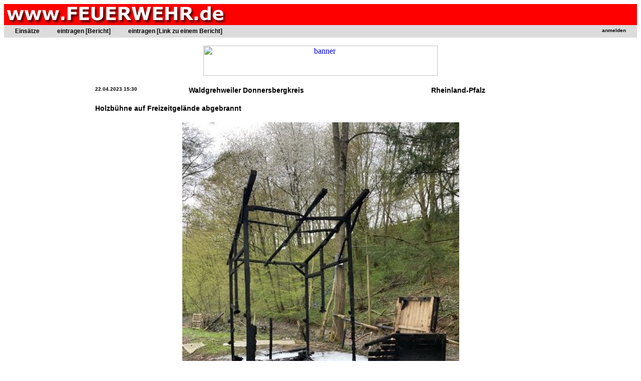

--- FILE ---
content_type: text/html; charset=utf-8
request_url: http://www.feuerwehr.de/einsatz/berichte/einsatz.php?n=70064
body_size: 2354
content:

<lscript async src="//pagead2.googlesyndication.com/pagead/js/adsbygoogle.js"></script>
<script>
     (adsbygoogle = window.adsbygoogle || []).push({
          google_ad_client: "ca-pub-1789862954250132",
          enable_page_level_ads: true
     });
</script>


<!DOCTYPE HTML PUBLIC "-//W3C//DTD HTML 3.2//EN">
<HTML>
<HEAD>
<meta http-equiv="content-type" content="text/html; charset=UTF-8">
<META NAME="content-language" CONTENT="Deutschland">
<META NAME="author" CONTENT="Jürgen Mayer">

<meta property="og:title" content="Holzbühne auf Freizeitgelände abgebrannt [ Einsatzbericht / Waldgrehweiler  ] " />
<meta property="og:type" content="website" />
<meta property="og:url" content="http://www.feuerwehr.de/einsatz/berichte/einsatz.php?n=70064 " />
<meta property="og:description" content="Am Samstagnachmittag, gegen 15:30 Uhr, wurde bei der Rettungsleitstelle ein Brand im Bereich der Wolfsm&uuml;hle gemeldet. Eine &uuml;berdachte Hol"/>
<meta property="og:image" content="http://www.feuerwehr.de/einsatz/berichte/b/2023/04/22/waldgrehweiler_holzbuehne_auf_freizeitgelaende_abgebrannt.jpg" />
<script src="/i/ck/ckeditor.js"></script>
<title>Holzbühne auf Freizeitgelände abgebrannt [ Einsatzbericht / Waldgrehweiler  ]</title>
<LINK href="http://www.feuerwehr.de/i/s.css" type=text/css rel=stylesheet /> 
</HEAD>
<body bgcolor="white">
<table bgcolor="red" width="100%"><td class="titel"><a href="http://www.feuerwehr.de" style="COLOR: white; COLOR: white; TEXT-DECORATION: none"><img src="http://www.feuerwehr.de/b/f.jpg" border="0"></a></td><td class="subtitel" width="100%" align="center"></table>
<table bgcolor="#DCDCDC" border="0" width="100%" cellpadding="2">
<td colspan="2">
<style type="text/css">
/* navigation */

#nav {
	float: left;
	width: 100%;
	margin: 0;
	padding: 0;
	list-style: none;
	background: #DCDCDC;
	border-bottom: 1px solid #DCDCDC;
}

#nav li { 
	float: left;
	margin: 0;
	padding: 0;
}
	
#nav a {
	float: left;
	display: block;
//	padding: 6px 30px 6px 5px;
	padding: 3px 30px 3px 5px;
	text-decoration: none;
	font-weight: bold;
	font-size: 120%;
	color: #000;
}
	
#nav #nav-1 a {
	padding-left: 20px;
}

#nav #nav-login a {
	padding-left: 100px;
	position:absolute; right:0px;
}

	
#nav a:hover {
	color: red;
}

/* more */
	
ul#more {
	clear: left;
//	margin-top: 60px;
}
</style>

<ul id="nav">
<li id="nav-1"><a href="index.php">Einsätze</a></li>
<li id="nav-2"><a href="eintragen.php">eintragen [Bericht]</a></li>
<li id="nav-2"><a href="eintragen_link.php">eintragen [Link zu einem Bericht]</a></li>



<li id="nav-login"><a href="#">
<a href="/user/index.php?r=einsatz"><font size="1">anmelden</a></font></a></li>
</ul>


</td></table>
<center>

<p><a href="http://www.feuerwehr.de/banner/klick.php?id=158" target="_blank"><img src="http://www.feuerwehr.com/ba/cp.gif" height="60" width="468" border="0" alt="banner"></a><br> 
<p><table><td><table cellpadding=4><tr><td><H4>22.04.2023  15:30</H4></td><td><H2>Waldgrehweiler  Donnersbergkreis</H2></td><td><H2>Rheinland-Pfalz</H2></td></tr><tr><td colspan="3"><H2>Holzbühne auf Freizeitgelände abgebrannt</H2></td></tr><tr><td colspan="3" align="center"><img src="b/2023/04/22/waldgrehweiler_holzbuehne_auf_freizeitgelaende_abgebrannt.jpg"> </td></tr><tr><td colspan="3"><center><table width="900" border="0"><td><div style="line-height: 170%; font-size: 1.1em;"><p>Am Samstagnachmittag, gegen 15:30 Uhr, wurde bei der Rettungsleitstelle ein Brand im Bereich der Wolfsm&uuml;hle gemeldet. Eine &uuml;berdachte Holzb&uuml;hne geriet aus bislang ungekl&auml;rter Ursache in Brand und wurde von den Flammen vollkommen zerst&ouml;rt. Die B&uuml;hne stand auf einem privaten Freizeitgel&auml;nde an einem Feldweg zwischen Waldgrehweiler und Bisterschied. Das Feuer wurde von der Freiwilligen Feuerwehr gel&ouml;scht. Der entstandene Sachschaden kann derzeit nicht beziffert werden. Die Polizei hat die Ermittlungen wegen Sachbesch&auml;digung durch Feuer aufgenommen.</p>

<p>Die Polizei in Rockenhausen bittet um Hinweise zu Personen, die mit der Tat in Verbindung stehen k&ouml;nnten, unter der Telefonnummer 06361 / 917-0. |pirok</p>
<p>Polizeidirektion Kaiserslautern</div><p><center></center></td></table></center></td></tr><tr><td colspan="3"><hr><a href="eintragenLink.php?id=70064"><img src="/p.gif" border="0">Weitere Berichte Links) zu diesem Einsatz hinzufügen</a></td></tr></table><center><p><object width="468" height="60"
 
    data="http://www.feuerwehr.de/ba/lukas.swf"
 
    type="application/x-shockwave-flash">
 
  <param name="movie" value="http://www.feuerwehr.de/ba/lukas.swf">
 
</object> 
<p></center><hr><a href="index.php">zurück zur Einsatzliste der Einsatzberichte auf www.FEUERWEHR.de</a><p><!--
<hr>
<table cellpadding="6" width="100%" bgcolor="#E6E6E6">
<td>
<a href="http://www.feuerwehr.de/news" target="_blank" class="menuleiste">News</a>
</td>
<td>
<a href="http://www.feuerwehr.de/newsletter/anmelden.php" target="_blank" class="menuleiste">Newsletter</a>
</td>
<td>
<a href="http://www.feuerwehr.de/einsatz/berichte" target="_blank" class="menuleiste">Einsätze</a>
</td>

<td>
<a href="http://www.feuerwehr.de/markt" target="_blank" class="menuleiste">Feuerwehr-Markt</a>
</td>
<td>
<a href="http://www.feuerwehr.de/fahrzeuge" target="_blank" class="menuleiste">Fahrzeug-Markt</a>
</td>
<td>
<a href="http://www.feuerwehr.de/fahrzeugdatenbank" target="_blank" class="menuleiste">Fahrzeuge</a>
</td>
<td>
<a href="http://www.feuerwehr.de/industrie" target="_blank" class="menuleiste">Industrie-News</a>
</td>
<td>
<a href="http://www.feuerwehr.de/bos-firmen" target="_blank" class="menuleiste">BOS-Firmen</a>
</td>
<td>
<a href="http://www.feuerwehr.de/tv-tipps" target="_blank" class="menuleiste">TV-Tipps</a>
</td>
<td>
<a href="http://www.feuerwehr.de/jobs" target="_blank" class="menuleiste">Job-Börse</a>
</td>
<td>
<a href="http://www.feuerwehr.de/impressum" target="_blank" class="menuleiste">Impressum</a>
</td>
</table>-->
<hr>
<p align="right">
<font size=-1>&copy; 1996-2019 <a href=http://www.feuerwehr.de>www.FEUERWEHR.de</a>, Dipl.-Ing.(FH) Jürgen Mayer</font>
</body>
</html>
